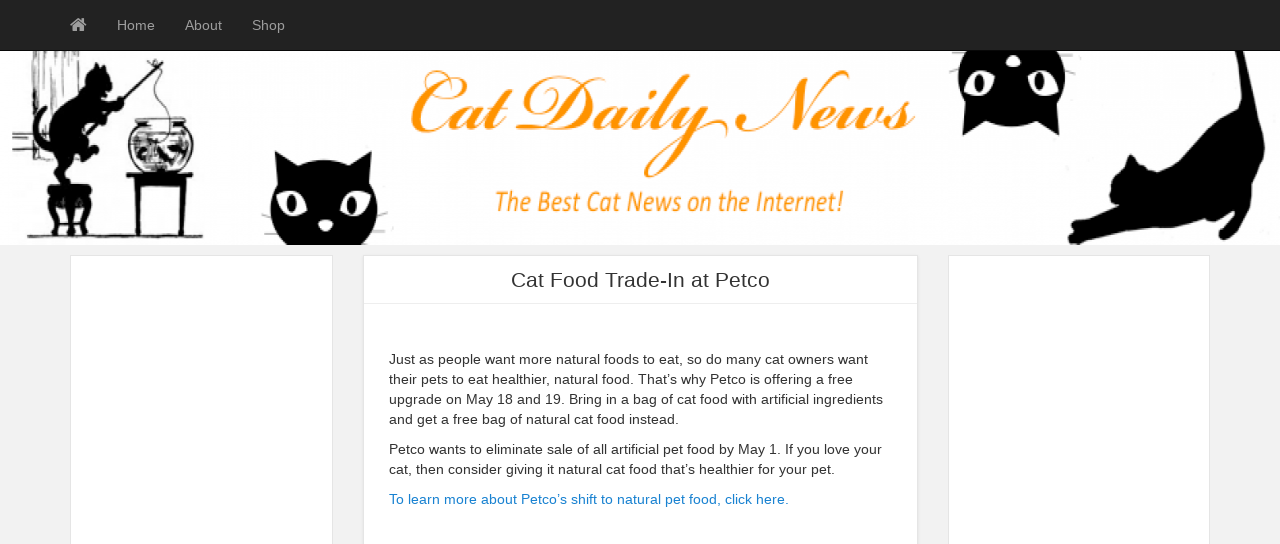

--- FILE ---
content_type: text/html; charset=utf-8
request_url: https://www.google.com/recaptcha/api2/aframe
body_size: 265
content:
<!DOCTYPE HTML><html><head><meta http-equiv="content-type" content="text/html; charset=UTF-8"></head><body><script nonce="oHDP1U9IgfxNNAlldeoekA">/** Anti-fraud and anti-abuse applications only. See google.com/recaptcha */ try{var clients={'sodar':'https://pagead2.googlesyndication.com/pagead/sodar?'};window.addEventListener("message",function(a){try{if(a.source===window.parent){var b=JSON.parse(a.data);var c=clients[b['id']];if(c){var d=document.createElement('img');d.src=c+b['params']+'&rc='+(localStorage.getItem("rc::a")?sessionStorage.getItem("rc::b"):"");window.document.body.appendChild(d);sessionStorage.setItem("rc::e",parseInt(sessionStorage.getItem("rc::e")||0)+1);localStorage.setItem("rc::h",'1769429995274');}}}catch(b){}});window.parent.postMessage("_grecaptcha_ready", "*");}catch(b){}</script></body></html>